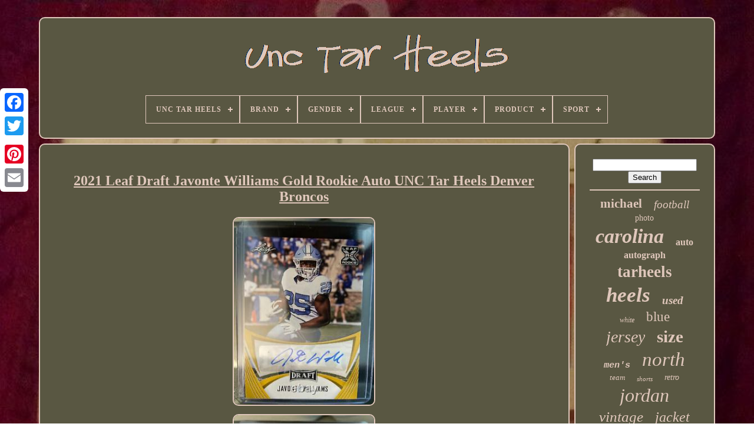

--- FILE ---
content_type: text/html
request_url: https://unctarbrakes.com/en/2021_leaf_draft_javonte_williams_gold_rookie_auto_unc_tar_heels_denver_broncos.html
body_size: 5746
content:
 
<!doctype	html>
  
 
    	
<!--******************************************************************************************************
       HTML
******************************************************************************************************-->
<html>	 

  <head> 
	  


		 	<title>2021 Leaf Draft Javonte Williams Gold Rookie Auto Unc Tar Heels Denver Broncos 	  
 </title>  
	
	 
 <link rel='icon'   href='https://unctarbrakes.com/favicon.png' type='image/png'>	
	  <meta http-equiv='content-type'	content='text/html; charset=UTF-8'>
  
	
 	<meta content='width=device-width, initial-scale=1' name='viewport'>
   
	
	 

 
 
<!--******************************************************************************************************-->
<link href='https://unctarbrakes.com/ducuze.css' rel='stylesheet' type='text/css'>

	 
	 

<link href='https://unctarbrakes.com/daxydo.css' type='text/css'	rel='stylesheet'>	  

	
  <script src='https://code.jquery.com/jquery-latest.min.js'  type='text/javascript'>
	</script> 		 
	 <script   type='text/javascript' src='https://unctarbrakes.com/qyhijafycu.js'>
  </script>




	  <script  type='text/javascript' src='https://unctarbrakes.com/tyhi.js'> 	  </script>

  
	
 	<script type='text/javascript' async  src='https://unctarbrakes.com/facuqafij.js'></script>

	 	
 
<!--******************************************************************************************************-->
<script async  type='text/javascript' src='https://unctarbrakes.com/pilowu.js'>

	 </script>	 

	
	    
<script   type='text/javascript'>var a2a_config = a2a_config || {};a2a_config.no_3p = 1; 

</script>


	
	
	<script type='text/javascript'>



	window.onload = function ()
	{
		fidoc('koxaxibaj', 'Search', 'https://unctarbrakes.com/en/search.php');
		muqe("guwubidy.php","hzbe", "2021 Leaf Draft Javonte Williams Gold Rookie Auto Unc Tar Heels Denver Broncos");
		
		
	}
		 	</script>	
 	

  
</head>	  

  	
 
<body  data-id='324610730920'>
	



	 <div  style='left:0px; top:150px;' class='a2a_kit a2a_kit_size_32 a2a_floating_style a2a_vertical_style'> 
		

 <a class='a2a_button_facebook'>  

</a>	
		
		<a  class='a2a_button_twitter'> </a> 

		   	<a class='a2a_button_google_plus'>
	</a>

	 	
		 
	
<a  class='a2a_button_pinterest'>
  </a>  

		
<a class='a2a_button_email'></a>

	
 </div>


	 


<div id='lewy'> 	 
  	 
		 
<div id='napiwyveva'>

 
		 	   
			      
<!--******************************************************************************************************-->
<a  href='https://unctarbrakes.com/en/'>
 

<!--******************************************************************************************************-->
<img alt='Unc Tar Heels'	src='https://unctarbrakes.com/en/unc_tar_heels.gif'>
</a>
	
 

			
<div id='dylebexa' class='align-center'>
<ul>
<li class='has-sub'><a href='https://unctarbrakes.com/en/'><span>Unc Tar Heels</span></a>
<ul>
	<li><a href='https://unctarbrakes.com/en/all_items_unc_tar_heels.html'><span>All items</span></a></li>
	<li><a href='https://unctarbrakes.com/en/newest_items_unc_tar_heels.html'><span>Newest items</span></a></li>
	<li><a href='https://unctarbrakes.com/en/most_viewed_items_unc_tar_heels.html'><span>Most viewed items</span></a></li>
	<li><a href='https://unctarbrakes.com/en/recent_videos_unc_tar_heels.html'><span>Recent videos</span></a></li>
</ul>
</li>

<li class='has-sub'><a href='https://unctarbrakes.com/en/brand/'><span>Brand</span></a>
<ul>
	<li><a href='https://unctarbrakes.com/en/brand/air_jordan.html'><span>Air Jordan (19)</span></a></li>
	<li><a href='https://unctarbrakes.com/en/brand/carolina.html'><span>Carolina (8)</span></a></li>
	<li><a href='https://unctarbrakes.com/en/brand/champion.html'><span>Champion (22)</span></a></li>
	<li><a href='https://unctarbrakes.com/en/brand/danbury_mint.html'><span>Danbury Mint (15)</span></a></li>
	<li><a href='https://unctarbrakes.com/en/brand/delong.html'><span>Delong (8)</span></a></li>
	<li><a href='https://unctarbrakes.com/en/brand/franchise_club.html'><span>Franchise Club (9)</span></a></li>
	<li><a href='https://unctarbrakes.com/en/brand/g_iii.html'><span>G-iii (10)</span></a></li>
	<li><a href='https://unctarbrakes.com/en/brand/jordan.html'><span>Jordan (430)</span></a></li>
	<li><a href='https://unctarbrakes.com/en/brand/jordan_brand.html'><span>Jordan Brand (11)</span></a></li>
	<li><a href='https://unctarbrakes.com/en/brand/mitchell_ness.html'><span>Mitchell & Ness (56)</span></a></li>
	<li><a href='https://unctarbrakes.com/en/brand/nike.html'><span>Nike (1155)</span></a></li>
	<li><a href='https://unctarbrakes.com/en/brand/nike_air_jordan.html'><span>Nike Air Jordan (12)</span></a></li>
	<li><a href='https://unctarbrakes.com/en/brand/pro_player.html'><span>Pro Player (12)</span></a></li>
	<li><a href='https://unctarbrakes.com/en/brand/rawlings.html'><span>Rawlings (9)</span></a></li>
	<li><a href='https://unctarbrakes.com/en/brand/riddell.html'><span>Riddell (32)</span></a></li>
	<li><a href='https://unctarbrakes.com/en/brand/rivalry_sportswear.html'><span>Rivalry Sportswear (8)</span></a></li>
	<li><a href='https://unctarbrakes.com/en/brand/sports_specialties.html'><span>Sports Specialties (27)</span></a></li>
	<li><a href='https://unctarbrakes.com/en/brand/starter.html'><span>Starter (153)</span></a></li>
	<li><a href='https://unctarbrakes.com/en/brand/the_game.html'><span>The Game (12)</span></a></li>
	<li><a href='https://unctarbrakes.com/en/brand/top_of_the_world.html'><span>Top Of The World (12)</span></a></li>
	<li><a href='https://unctarbrakes.com/en/newest_items_unc_tar_heels.html'>Other (2243)</a></li>
</ul>
</li>

<li class='has-sub'><a href='https://unctarbrakes.com/en/gender/'><span>Gender</span></a>
<ul>
	<li><a href='https://unctarbrakes.com/en/gender/male.html'><span>Male (3)</span></a></li>
	<li><a href='https://unctarbrakes.com/en/gender/men.html'><span>Men (946)</span></a></li>
	<li><a href='https://unctarbrakes.com/en/gender/men_s.html'><span>Men's (4)</span></a></li>
	<li><a href='https://unctarbrakes.com/en/gender/mens.html'><span>Mens (5)</span></a></li>
	<li><a href='https://unctarbrakes.com/en/gender/unisex.html'><span>Unisex (4)</span></a></li>
	<li><a href='https://unctarbrakes.com/en/gender/unisex_adult.html'><span>Unisex Adult (172)</span></a></li>
	<li><a href='https://unctarbrakes.com/en/gender/women.html'><span>Women (11)</span></a></li>
	<li><a href='https://unctarbrakes.com/en/newest_items_unc_tar_heels.html'>Other (3118)</a></li>
</ul>
</li>

<li class='has-sub'><a href='https://unctarbrakes.com/en/league/'><span>League</span></a>
<ul>
	<li><a href='https://unctarbrakes.com/en/league/major_league_mlb.html'><span>Major League (mlb) (6)</span></a></li>
	<li><a href='https://unctarbrakes.com/en/league/nba.html'><span>Nba (135)</span></a></li>
	<li><a href='https://unctarbrakes.com/en/league/ncaa.html'><span>Ncaa (186)</span></a></li>
	<li><a href='https://unctarbrakes.com/en/league/ncaa_division_1.html'><span>Ncaa Division 1 (2)</span></a></li>
	<li><a href='https://unctarbrakes.com/en/league/nfl.html'><span>Nfl (22)</span></a></li>
	<li><a href='https://unctarbrakes.com/en/newest_items_unc_tar_heels.html'>Other (3912)</a></li>
</ul>
</li>

<li class='has-sub'><a href='https://unctarbrakes.com/en/player/'><span>Player</span></a>
<ul>
	<li><a href='https://unctarbrakes.com/en/player/armando_bacot.html'><span>Armando Bacot (12)</span></a></li>
	<li><a href='https://unctarbrakes.com/en/player/chris_webber.html'><span>Chris Webber (63)</span></a></li>
	<li><a href='https://unctarbrakes.com/en/player/coby_white.html'><span>Coby White (24)</span></a></li>
	<li><a href='https://unctarbrakes.com/en/player/cole_anthony.html'><span>Cole Anthony (69)</span></a></li>
	<li><a href='https://unctarbrakes.com/en/player/dean_smith.html'><span>Dean Smith (30)</span></a></li>
	<li><a href='https://unctarbrakes.com/en/player/drake_maye.html'><span>Drake Maye (26)</span></a></li>
	<li><a href='https://unctarbrakes.com/en/player/ed_cota.html'><span>Ed Cota (10)</span></a></li>
	<li><a href='https://unctarbrakes.com/en/player/eric_montross.html'><span>Eric Montross (11)</span></a></li>
	<li><a href='https://unctarbrakes.com/en/player/harrison_barnes.html'><span>Harrison Barnes (9)</span></a></li>
	<li><a href='https://unctarbrakes.com/en/player/hubert_davis.html'><span>Hubert Davis (21)</span></a></li>
	<li><a href='https://unctarbrakes.com/en/player/jerry_stackhouse.html'><span>Jerry Stackhouse (15)</span></a></li>
	<li><a href='https://unctarbrakes.com/en/player/julius_peppers.html'><span>Julius Peppers (11)</span></a></li>
	<li><a href='https://unctarbrakes.com/en/player/lawrence_taylor.html'><span>Lawrence Taylor (25)</span></a></li>
	<li><a href='https://unctarbrakes.com/en/player/mack_brown.html'><span>Mack Brown (11)</span></a></li>
	<li><a href='https://unctarbrakes.com/en/player/michael_jordan.html'><span>Michael Jordan (476)</span></a></li>
	<li><a href='https://unctarbrakes.com/en/player/rasheed_wallace.html'><span>Rasheed Wallace (22)</span></a></li>
	<li><a href='https://unctarbrakes.com/en/player/roy_williams.html'><span>Roy Williams (96)</span></a></li>
	<li><a href='https://unctarbrakes.com/en/player/sam_howell.html'><span>Sam Howell (25)</span></a></li>
	<li><a href='https://unctarbrakes.com/en/player/tyler_hansbrough.html'><span>Tyler Hansbrough (18)</span></a></li>
	<li><a href='https://unctarbrakes.com/en/player/vince_carter.html'><span>Vince Carter (108)</span></a></li>
	<li><a href='https://unctarbrakes.com/en/newest_items_unc_tar_heels.html'>Other (3181)</a></li>
</ul>
</li>

<li class='has-sub'><a href='https://unctarbrakes.com/en/product/'><span>Product</span></a>
<ul>
	<li><a href='https://unctarbrakes.com/en/product/ball.html'><span>Ball (178)</span></a></li>
	<li><a href='https://unctarbrakes.com/en/product/belt.html'><span>Belt (13)</span></a></li>
	<li><a href='https://unctarbrakes.com/en/product/bobblehead.html'><span>Bobblehead (15)</span></a></li>
	<li><a href='https://unctarbrakes.com/en/product/cap_hat.html'><span>Cap, Hat (117)</span></a></li>
	<li><a href='https://unctarbrakes.com/en/product/display_case.html'><span>Display Case (93)</span></a></li>
	<li><a href='https://unctarbrakes.com/en/product/floor_floorboard.html'><span>Floor, Floorboard (18)</span></a></li>
	<li><a href='https://unctarbrakes.com/en/product/football_helmet.html'><span>Football Helmet (9)</span></a></li>
	<li><a href='https://unctarbrakes.com/en/product/helmet.html'><span>Helmet (71)</span></a></li>
	<li><a href='https://unctarbrakes.com/en/product/jacket.html'><span>Jacket (352)</span></a></li>
	<li><a href='https://unctarbrakes.com/en/product/jersey.html'><span>Jersey (596)</span></a></li>
	<li><a href='https://unctarbrakes.com/en/product/jerseys.html'><span>Jerseys (14)</span></a></li>
	<li><a href='https://unctarbrakes.com/en/product/magazine.html'><span>Magazine (17)</span></a></li>
	<li><a href='https://unctarbrakes.com/en/product/pants.html'><span>Pants (16)</span></a></li>
	<li><a href='https://unctarbrakes.com/en/product/photo.html'><span>Photo (182)</span></a></li>
	<li><a href='https://unctarbrakes.com/en/product/shirt.html'><span>Shirt (55)</span></a></li>
	<li><a href='https://unctarbrakes.com/en/product/shoes.html'><span>Shoes (12)</span></a></li>
	<li><a href='https://unctarbrakes.com/en/product/shorts.html'><span>Shorts (149)</span></a></li>
	<li><a href='https://unctarbrakes.com/en/product/single.html'><span>Single (127)</span></a></li>
	<li><a href='https://unctarbrakes.com/en/product/single_insert.html'><span>Single-insert (15)</span></a></li>
	<li><a href='https://unctarbrakes.com/en/product/sweatshirt.html'><span>Sweatshirt (42)</span></a></li>
	<li><a href='https://unctarbrakes.com/en/newest_items_unc_tar_heels.html'>Other (2172)</a></li>
</ul>
</li>

<li class='has-sub'><a href='https://unctarbrakes.com/en/sport/'><span>Sport</span></a>
<ul>
	<li><a href='https://unctarbrakes.com/en/sport/baseball.html'><span>Baseball (62)</span></a></li>
	<li><a href='https://unctarbrakes.com/en/sport/baseball_mlb.html'><span>Baseball-mlb (2)</span></a></li>
	<li><a href='https://unctarbrakes.com/en/sport/basketball.html'><span>Basketball (1543)</span></a></li>
	<li><a href='https://unctarbrakes.com/en/sport/basketball_nba.html'><span>Basketball-nba (127)</span></a></li>
	<li><a href='https://unctarbrakes.com/en/sport/basketball_ncaa.html'><span>Basketball-ncaa (3)</span></a></li>
	<li><a href='https://unctarbrakes.com/en/sport/college_basketball.html'><span>College Basketball (5)</span></a></li>
	<li><a href='https://unctarbrakes.com/en/sport/college_ncaa.html'><span>College-ncaa (25)</span></a></li>
	<li><a href='https://unctarbrakes.com/en/sport/collegiate.html'><span>Collegiate (3)</span></a></li>
	<li><a href='https://unctarbrakes.com/en/sport/football.html'><span>Football (434)</span></a></li>
	<li><a href='https://unctarbrakes.com/en/sport/football_basketball.html'><span>Football, Basketball (8)</span></a></li>
	<li><a href='https://unctarbrakes.com/en/sport/football_nfl.html'><span>Football-nfl (122)</span></a></li>
	<li><a href='https://unctarbrakes.com/en/sport/hockey.html'><span>Hockey (3)</span></a></li>
	<li><a href='https://unctarbrakes.com/en/sport/ice_hockey.html'><span>Ice Hockey (3)</span></a></li>
	<li><a href='https://unctarbrakes.com/en/sport/lacrosse.html'><span>Lacrosse (6)</span></a></li>
	<li><a href='https://unctarbrakes.com/en/sport/ncaa.html'><span>Ncaa (4)</span></a></li>
	<li><a href='https://unctarbrakes.com/en/sport/ncaa_basketball.html'><span>Ncaa Basketball (13)</span></a></li>
	<li><a href='https://unctarbrakes.com/en/sport/ncaa_football.html'><span>Ncaa Football (4)</span></a></li>
	<li><a href='https://unctarbrakes.com/en/sport/soccer.html'><span>Soccer (8)</span></a></li>
	<li><a href='https://unctarbrakes.com/en/sport/sport.html'><span>Sport (2)</span></a></li>
	<li><a href='https://unctarbrakes.com/en/sport/wrestling.html'><span>Wrestling (4)</span></a></li>
	<li><a href='https://unctarbrakes.com/en/newest_items_unc_tar_heels.html'>Other (1882)</a></li>
</ul>
</li>

</ul>
</div>

		
</div>


			
	 <div id='vujenore'>	    
			
<div id='rofenu'> 
  	
				
<div  id='lujewu'>	</div>  

				<h1 class="[base64]">2021 Leaf Draft Javonte Williams Gold Rookie Auto UNC Tar Heels Denver Broncos</h1>  
	

 <br/>	
 <img class="nl8nd" src="https://unctarbrakes.com/en/upload/2021_Leaf_Draft_Javonte_Williams_Gold_Rookie_Auto_UNC_Tar_Heels_Denver_Broncos_01_sjci.jpg" title="2021 Leaf Draft Javonte Williams Gold Rookie Auto UNC Tar Heels Denver Broncos" alt="2021 Leaf Draft Javonte Williams Gold Rookie Auto UNC Tar Heels Denver Broncos"/>  <br/>  	
 <img class="nl8nd" src="https://unctarbrakes.com/en/upload/2021_Leaf_Draft_Javonte_Williams_Gold_Rookie_Auto_UNC_Tar_Heels_Denver_Broncos_02_dl.jpg" title="2021 Leaf Draft Javonte Williams Gold Rookie Auto UNC Tar Heels Denver Broncos" alt="2021 Leaf Draft Javonte Williams Gold Rookie Auto UNC Tar Heels Denver Broncos"/>

<br/> 
 
	
 <br/>  	  <img class="nl8nd" src="https://unctarbrakes.com/en/gonog.gif" title="2021 Leaf Draft Javonte Williams Gold Rookie Auto UNC Tar Heels Denver Broncos" alt="2021 Leaf Draft Javonte Williams Gold Rookie Auto UNC Tar Heels Denver Broncos"/>
   
<img class="nl8nd" src="https://unctarbrakes.com/en/damepiv.gif" title="2021 Leaf Draft Javonte Williams Gold Rookie Auto UNC Tar Heels Denver Broncos" alt="2021 Leaf Draft Javonte Williams Gold Rookie Auto UNC Tar Heels Denver Broncos"/> 
  <br/>2021 Leaf Draft Javonte Williams Gold Rookie Auto UNC Tar Heels Denver Broncos. This item is in the category "Sports Mem, Cards & Fan Shop\Sports Trading Cards\Trading Card Singles". The seller is "chetk67" and is located in this country: US. This item can be shipped to United States, Canada, United Kingdom, Denmark, Romania, Slovakia, Bulgaria, Czech Republic, Finland, Hungary, Latvia, Lithuania, Malta, Estonia, Australia, Greece, Portugal, Cyprus, Slovenia, Japan, China, Sweden, Korea, South, Indonesia, Taiwan, South Africa, Thailand, Belgium, France, Hong Kong, Ireland, Netherlands, Poland, Spain, Italy, Germany, Austria, Bahamas, Israel, Mexico, New Zealand, Philippines, Singapore, Switzerland, Norway, Saudi Arabia, United Arab Emirates, Qatar, Kuwait, Bahrain, Croatia, Republic of, Malaysia, Brazil, Chile, Colombia, Costa Rica, Dominican Republic, Panama, Trinidad and Tobago, Guatemala, El Salvador, Honduras, Jamaica, Antigua and Barbuda, Aruba, Belize, Dominica, Grenada, Saint Kitts-Nevis, Saint Lucia, Montserrat, Turks and Caicos Islands, Barbados, Bangladesh, Bermuda, Brunei Darussalam, Bolivia, Ecuador, Egypt, French Guiana, Guernsey, Gibraltar, Guadeloupe, Iceland, Jersey, Jordan, Cambodia, Cayman Islands, Liechtenstein, Sri Lanka, Luxembourg, Monaco, Macau, Martinique, Maldives, Nicaragua, Oman, Peru, Pakistan, Paraguay, Reunion, Vietnam, Uruguay, Russian Federation.
<ol>
<li>Card Number: BA-JW2</li>
<li>Season: 2021</li>
<li>Graded: No</li>
<li>Grade: Authentic</li>
<li>Type: Sports Trading Card</li>
<li>Features: Rookie</li>
<li>Manufacturer: Leaf</li>
<li>Professional Grader: Not Professionally Graded</li>
<li>Sport: Football</li>
<li>Player: Javonte Williams</li>
<li>Product: Single</li>
<li>Team: North Carolina Tar Heels</li>
<li>League: NFL</li>
<li>Card Attributes: Autograph</li>
<li>Series: Leaf Metal Draft</li>
<li>Year: 2021</li>
<li>Era: Modern (1970-Now)</li>
<li>Original/Reprint: Original</li>
<li>Theme: Sport</li>
<li>Card Manufacturer: Leaf</li>
<li>Autographed: Yes</li>
</ol>
<br/>    <img class="nl8nd" src="https://unctarbrakes.com/en/gonog.gif" title="2021 Leaf Draft Javonte Williams Gold Rookie Auto UNC Tar Heels Denver Broncos" alt="2021 Leaf Draft Javonte Williams Gold Rookie Auto UNC Tar Heels Denver Broncos"/>
   
<img class="nl8nd" src="https://unctarbrakes.com/en/damepiv.gif" title="2021 Leaf Draft Javonte Williams Gold Rookie Auto UNC Tar Heels Denver Broncos" alt="2021 Leaf Draft Javonte Williams Gold Rookie Auto UNC Tar Heels Denver Broncos"/> 
 
<br/> 	

				
				


<!--******************************************************************************************************

       div

******************************************************************************************************-->
<div class='a2a_kit' style='margin:10px auto 0px auto'>
	
	
					
		   
 <script  type='text/javascript'>	
						himybepa();
					 </script> 
				
 
 </div>
				
				 

   <div  style='margin:10px auto;width:200px;' class='a2a_kit a2a_kit_size_32 a2a_default_style'>
 


						

	 
<!--******************************************************************************************************

       a

******************************************************************************************************-->
<a  class='a2a_button_facebook'>	
    
</a>
				 
					   
<a   class='a2a_button_twitter'>
 	</a>  
					 	
  <a class='a2a_button_google_plus'>
 
</a>
 


					  <a  class='a2a_button_pinterest'>	  </a> 
 
 	
					<a class='a2a_button_email'> 
</a>  
 	
				 </div>   
					
				
			
  
</div>

	
 
			

 
<div id='zozisumog'>


				
					 

<div id='koxaxibaj'>  
		 
						

	<hr>
				 </div>    

				

<div	id='fapahudiv'>
 
	</div>
 

				
				
  <div id='habol'> 
					<a style="font-family:Humanst521 Cn BT;font-size:21px;font-weight:bold;font-style:normal;text-decoration:none" href="https://unctarbrakes.com/en/tags/michael.html">michael</a><a style="font-family:Expo;font-size:19px;font-weight:lighter;font-style:italic;text-decoration:none" href="https://unctarbrakes.com/en/tags/football.html">football</a><a style="font-family:Palatino;font-size:14px;font-weight:normal;font-style:normal;text-decoration:none" href="https://unctarbrakes.com/en/tags/photo.html">photo</a><a style="font-family:Bookman Old Style;font-size:34px;font-weight:bolder;font-style:italic;text-decoration:none" href="https://unctarbrakes.com/en/tags/carolina.html">carolina</a><a style="font-family:Fritzquad;font-size:16px;font-weight:bolder;font-style:normal;text-decoration:none" href="https://unctarbrakes.com/en/tags/auto.html">auto</a><a style="font-family:Humanst521 Cn BT;font-size:16px;font-weight:bold;font-style:normal;text-decoration:none" href="https://unctarbrakes.com/en/tags/autograph.html">autograph</a><a style="font-family:Desdemona;font-size:27px;font-weight:bold;font-style:normal;text-decoration:none" href="https://unctarbrakes.com/en/tags/tarheels.html">tarheels</a><a style="font-family:Haettenschweiler;font-size:35px;font-weight:bold;font-style:oblique;text-decoration:none" href="https://unctarbrakes.com/en/tags/heels.html">heels</a><a style="font-family:Merlin;font-size:19px;font-weight:bold;font-style:italic;text-decoration:none" href="https://unctarbrakes.com/en/tags/used.html">used</a><a style="font-family:Donata;font-size:12px;font-weight:lighter;font-style:oblique;text-decoration:none" href="https://unctarbrakes.com/en/tags/white.html">white</a><a style="font-family:Book Antiqua;font-size:23px;font-weight:normal;font-style:normal;text-decoration:none" href="https://unctarbrakes.com/en/tags/blue.html">blue</a><a style="font-family:Antique Olive;font-size:28px;font-weight:lighter;font-style:oblique;text-decoration:none" href="https://unctarbrakes.com/en/tags/jersey.html">jersey</a><a style="font-family:Trebuchet MS;font-size:29px;font-weight:bold;font-style:normal;text-decoration:none" href="https://unctarbrakes.com/en/tags/size.html">size</a><a style="font-family:Courier New;font-size:15px;font-weight:bold;font-style:oblique;text-decoration:none" href="https://unctarbrakes.com/en/tags/men_s.html">men's</a><a style="font-family:Arial MT Condensed Light;font-size:33px;font-weight:lighter;font-style:oblique;text-decoration:none" href="https://unctarbrakes.com/en/tags/north.html">north</a><a style="font-family:Comic Sans MS;font-size:13px;font-weight:lighter;font-style:italic;text-decoration:none" href="https://unctarbrakes.com/en/tags/team.html">team</a><a style="font-family:Swiss721 BlkEx BT;font-size:11px;font-weight:lighter;font-style:oblique;text-decoration:none" href="https://unctarbrakes.com/en/tags/shorts.html">shorts</a><a style="font-family:OzHandicraft BT;font-size:14px;font-weight:lighter;font-style:italic;text-decoration:none" href="https://unctarbrakes.com/en/tags/retro.html">retro</a><a style="font-family:Comic Sans MS;font-size:32px;font-weight:lighter;font-style:oblique;text-decoration:none" href="https://unctarbrakes.com/en/tags/jordan.html">jordan</a><a style="font-family:Footlight MT Light;font-size:25px;font-weight:normal;font-style:oblique;text-decoration:none" href="https://unctarbrakes.com/en/tags/vintage.html">vintage</a><a style="font-family:Century Gothic;font-size:24px;font-weight:normal;font-style:oblique;text-decoration:none" href="https://unctarbrakes.com/en/tags/jacket.html">jacket</a><a style="font-family:Modern;font-size:18px;font-weight:normal;font-style:italic;text-decoration:none" href="https://unctarbrakes.com/en/tags/mens.html">mens</a><a style="font-family:MS LineDraw;font-size:26px;font-weight:bolder;font-style:italic;text-decoration:none" href="https://unctarbrakes.com/en/tags/signed.html">signed</a><a style="font-family:Courier;font-size:17px;font-weight:bolder;font-style:italic;text-decoration:none" href="https://unctarbrakes.com/en/tags/starter.html">starter</a><a style="font-family:Century Gothic;font-size:10px;font-weight:lighter;font-style:italic;text-decoration:none" href="https://unctarbrakes.com/en/tags/large.html">large</a><a style="font-family:Britannic Bold;font-size:30px;font-weight:bold;font-style:normal;text-decoration:none" href="https://unctarbrakes.com/en/tags/basketball.html">basketball</a><a style="font-family:Garamond;font-size:12px;font-weight:lighter;font-style:oblique;text-decoration:none" href="https://unctarbrakes.com/en/tags/autographed.html">autographed</a><a style="font-family:Old English Text MT;font-size:31px;font-weight:bolder;font-style:oblique;text-decoration:none" href="https://unctarbrakes.com/en/tags/nike.html">nike</a><a style="font-family:Bodoni MT Ultra Bold;font-size:11px;font-weight:bold;font-style:italic;text-decoration:none" href="https://unctarbrakes.com/en/tags/authentic.html">authentic</a><a style="font-family:Garamond;font-size:18px;font-weight:bold;font-style:normal;text-decoration:none" href="https://unctarbrakes.com/en/tags/logo.html">logo</a><a style="font-family:Matura MT Script Capitals;font-size:22px;font-weight:normal;font-style:normal;text-decoration:none" href="https://unctarbrakes.com/en/tags/ncaa.html">ncaa</a><a style="font-family:Carleton ;font-size:15px;font-weight:lighter;font-style:italic;text-decoration:none" href="https://unctarbrakes.com/en/tags/williams.html">williams</a><a style="font-family:Times;font-size:13px;font-weight:lighter;font-style:normal;text-decoration:none" href="https://unctarbrakes.com/en/tags/university.html">university</a><a style="font-family:Desdemona;font-size:17px;font-weight:bold;font-style:oblique;text-decoration:none" href="https://unctarbrakes.com/en/tags/rare.html">rare</a><a style="font-family:Wide Latin;font-size:20px;font-weight:bolder;font-style:italic;text-decoration:none" href="https://unctarbrakes.com/en/tags/game.html">game</a>  
				</div> 
			
				</div>
	
		  	
</div>	
	
		 	 
<div  id='jopenu'>

		
				  
<ul> 
	 	  
				
 
<li>	
						  <a href='https://unctarbrakes.com/en/'>	 

Unc Tar Heels 	</a> 	

				 

 	 </li>  
  
				  
 <li>
					<a   href='https://unctarbrakes.com/en/kaperem.php'> Contact
  </a>

	

				
   </li>     
				
		 <li> 

 
					  
 <a href='https://unctarbrakes.com/en/privacy_policy.html'>   	 Privacy Policy</a>	
					 
</li>

				
  <li>
						 	<a href='https://unctarbrakes.com/en/tos.html'> 
		Service Agreement </a>  

				
</li>   

	

				 
  <li>  	
					   <a	href='https://unctarbrakes.com/?l=en'>


EN 
 		</a>

					&nbsp;
					 	<a href='https://unctarbrakes.com/?l=fr'> 		
FR
 </a> 

				   </li>  

				
				
				 
<div   class='a2a_kit a2a_kit_size_32 a2a_default_style'   style='margin:10px auto;width:200px;'>	 
					




 <a  class='a2a_button_facebook'>	 	</a>


							

	 <a class='a2a_button_twitter'>
	
 </a>  
					 
  
   	
<!--******************************************************************************************************
       a
******************************************************************************************************-->
<a class='a2a_button_google_plus'>
</a> 
					 
<!--******************************************************************************************************-->
<a  class='a2a_button_pinterest'>  	 	 
</a>	 	
					 	
<a class='a2a_button_email'>
 
  </a> 		
  
				  
 </div>  
				
			</ul>	
			
		
 </div>

 

	  </div>
   	 
 <script type='text/javascript'	src='//static.addtoany.com/menu/page.js'> 
</script> 	
 

 </body>	 	

</HTML> 

--- FILE ---
content_type: text/css
request_url: https://unctarbrakes.com/ducuze.css
body_size: 1682
content:
		
#jopenu       {	
  

		display:block;	
		margin:0px 8px;

	padding:24px;	
  		 	background-color:#595742;	border:2px solid #DFC7BB;     	border-radius:10px;

  		 
} 	 

#vanuraqow input[type="text"]       {
	 		
	width:63%;margin:0px 10px 10px 0px;  }
 
#rofenu img       {  	 

	border-color:#DFC7BB;	border-style:double; 
 	margin:5px;  
	border-width:2px;
		height:auto; 
 	 	border-radius:10px;  	
	max-width:90%;	    }



#lujewu       { 

 	margin:0px auto 8px auto;
width:100%;	
 
}	
 		
	
/*******************************************************************************************************

       #vanuraqow input

*******************************************************************************************************/
#vanuraqow input       { 	

 
 
	border:2px solid #DFC7BB;  		
	border-radius:1px; 	
padding:3px;
 }  		
 H1       {  
	 font-size:24px;
		}
#rofenu ol       { 	 
 
 	padding:0px;	  
 	list-style-type:circle;		margin:0px;	 


} 

 #bodyhepupy:hover       { 
 	 border-color:transparent #FFFFFF transparent transparent;}	
  
  hr       {
   	 border:1px solid #DFC7BB; 




	margin:10px 0px; 

}
 	
 #habol a       { 		margin:0px 10px; 
  	
	word-wrap:normal;
  	overflow:hidden;
	
		text-overflow:ellipsis;	   display:inline-block;
		max-width:100%;	 
	
    } 	 

 #rofenu ol li       {	 margin:0px 10px;}	
 


#vanuraqow input[type="submit"]       {
 
  	color:#DFC7BB;		  background-color:#595742;

 
}	
   

		 
#napiwyveva img       {	 max-width:100%;
}


#napiwyveva       { 	
   	border:2px solid #DFC7BB;  display:block;
 	border-radius:10px;  
	padding:24px; 	margin:0px 8px; 	background-color:#595742;}


#lubi       {    	margin:10px;    	height:0;
 		display:inline-block; 
  	border-style:solid;			width:0;

 border-width:10px 0 10px 20px; 

		border-color:transparent transparent transparent #DFC7BB;   } 
  #fapahudiv       {
 
   	width:95%; 

	 margin:0px auto 8px auto;
 } 
	  
	
 	#jopenu ul       {	           	display:inline-block;	 	margin:0px;

		padding:0px;	}

 #rofenu ul       {  	  	padding:0px;
  	 	margin:0px; list-style-type:none; 


 }
  
#fapahudiv:empty       {
  	 	

display:none;
	
 
 }	

#jopenu li       { 
   display:inline-block;
	margin:13px 27px;   
}	

#rofenu       {   
 
	background-color:#595742;
  	
 	color:#DFC7BB;
 


display:table-cell;		padding:24px;   
	width:79%; 	border-radius:10px; 		border:2px solid #DFC7BB;
    }
 
	#lubi:hover       {

    border-color:transparent transparent transparent #FFFFFF;	 }		

	
	#vujenore div       {


  		border-spacing:0px; vertical-align:top;   
 }	
	a       {	
 

	text-decoration:underline; 	font-weight:bold;
 

	display:inline-block;  color:#DFC7BB;   
}


 #zozisumog       {	
	color:#DFC7BB;
 	background-color:#595742;
	display:table-cell;	border:2px solid #DFC7BB;

 
	 
	width:21%; 
 	 	border-radius:10px;
 

 	padding:24px; } 

  
/********************************************************************************************************/
#lewy       {


  width:91%;

		margin:29px auto 21px auto; 

}

 
	   html, body       {	 


 	font-size:13px;	   font-family:Lucida Console;

 	margin:0 0 0 0; 	 	background-size:cover; 		background-image:url("https://unctarbrakes.com/unc_tar_heels_ptm.jpg");	text-align:center;	
		height:100%; 
	}		
 #dylebexa       { 	


 text-align:left;  }	 	

 #lujewu:empty       {
		 display:none; 

 }    	
 

.a2a_default_style       { 
display:none;
  }   

#vanuraqow input[type="submit"]:active       {	 filter:alpha(opacity=70); 
 		opacity:0.7; 	
 


}
 
#bodyhepupy       {
   	   border-color:transparent #DFC7BB transparent transparent;
	border-style:solid;		border-width:10px 20px 10px 0;
  	height:0;	margin:10px;  	width:0;	 	  	display:inline-block; 
  	}	  
#rofenu img:hover       {
	
 border-radius:10px;
 	border-color:#DFC7BB;		  
 
	}

 

#vujenore       {	  	border-spacing:8px;	   	table-layout:fixed;
	 	width:100%;
  display:table; 
 	}    
 

 
/********************************************************************************************************/
#rofenu ul li       {
 
 
 display:inline;	}
 	 

@media only screen and (max-width: 1020px)       {
  .a2a_default_style       {  
 	 display:block;  }
 	


.a2a_floating_style.a2a_vertical_style       { 
	

 
 display:none;
 
} 
 

}

	



@media only screen and (max-width: 760px), (min-device-width: 760px) and (max-device-width: 1024px)       {
  

#rofenu       {

 

 

		width:100%;  margin:10px 0px;
		padding:10px 5px;  		display:block;	

 
}     



#lewy       { 
 
	
 		width:80%; 
	 
		display:block;    margin:8px auto;	 		padding:0px; 
} 

 
 
	

#jopenu li       { 		    display:block;

  }   	
	 .a2a_default_style       {     display:block; } 	
    
  #napiwyveva       {
   
		padding:5px;	margin:10px 0px;
 width:100%;   		display:block;	  }   
 

  #jopenu       {	 
 		 		padding:10px 5px;			width:100%;   
			display:block;  
 
		margin:10px 0px;  	 } 
 

 #habol       {  	
 
margin:10px; 
} 
	
  .a2a_floating_style.a2a_vertical_style       {    			 display:none;
	 }


#vanuraqow       {	margin:10px;		 		}	


 
#vujenore       {
		width:100%;	  		  		 		margin:0px;
 	 display:block; 		padding:0px;	}		 



#zozisumog       {
 
width:100%;	

 		display:block;		padding:5px;

			margin:10px 0px;
  	} 
	
	 }



--- FILE ---
content_type: text/css
request_url: https://unctarbrakes.com/daxydo.css
body_size: 2204
content:
 #dylebexa,
#dylebexa ul,
#dylebexa ul li,
#dylebexa ul li a,
#dylebexa #menu-button       {


  box-sizing: border-box;

  list-style: none; 
  position: relative;
 	 margin: 0;  
  -webkit-box-sizing: border-box;
   

  border: 0; 
 
 	 
  display: block; 

  line-height: 1;

 
  padding: 0;

	 	
  -moz-box-sizing: border-box;

	} 
#dylebexa:after,
#dylebexa > ul:after       {

   	content: ".";
 
  visibility: hidden;	
  height: 0;  	 
  line-height: 0; 
  clear: both;
  display: block; }
	 

 #dylebexa #menu-button       {
 display: none; 

 }   

 #dylebexa       { 	 	 
background: #595742; 


	}  
 #dylebexa > ul > li       {       
  float: center; border:1px solid #DFC7BB;	

		}   

 
#dylebexa.align-center > ul       {  	 

 
  text-align: center;   
  font-size: 0;	} 
		
/********************************************************************************************************/
#dylebexa.align-center > ul > li       {	
  float: none;display: inline-block;}
	



 	#dylebexa.align-center ul ul       {

  
	
text-align: left;	
	 
}   
 
/*******************************************************************************************************

       #dylebexa.align-right > ul > li

*******************************************************************************************************/
#dylebexa.align-right > ul > li       {      
 float: right; 
	  }
 
 
	 #dylebexa > ul > li > a       { 
  

 
  color: #DFC7BB;		
  
  text-transform: uppercase;
	


  font-size: 12px; 	 
  padding: 17px;    
  font-weight: 700;



 
  text-decoration: none;	

 		
 
  letter-spacing: 1px;
	}  
 

 
#dylebexa > ul > li:hover > a       { 	  }
 


  #dylebexa > ul > li.has-sub > a       {  



padding-right: 30px;  	 
	}	
	 

#dylebexa > ul > li.has-sub > a:after       {
  right: 11px;
  display: block;
	position: absolute; 

  content: '';
  height: 2px;
 


  top: 22px;
 

  width: 8px;	
  background: #DFC7BB; 
 
  }
 
	  #dylebexa > ul > li.has-sub > a:before       {	  

  height: 8px; 

  -moz-transition: all .25s ease; 

	


  display: block;


 
  transition: all .25s ease;		
  width: 2px;  
  -ms-transition: all .25s ease;

  top: 19px;
  content: '';
  right: 14px; 
    position: absolute;

	
		
  -o-transition: all .25s ease; 

  background: #DFC7BB;
 
  -webkit-transition: all .25s ease;  	 	} 
	#dylebexa > ul > li.has-sub:hover > a:before       {	top: 23px;
  	
  height: 0;
  }  
#dylebexa ul ul       { 
 
		 
  left: -9999px;
	position: absolute;	  } 

 #dylebexa.align-right ul ul       {
   	 text-align: right; 
	
	}		
	
 	#dylebexa ul ul li       {   
  -o-transition: all .25s ease;
	  	

  -moz-transition: all .25s ease;	
 height: 0;   
  -webkit-transition: all .25s ease;
 

  -ms-transition: all .25s ease; 
 
  transition: all .25s ease;
}		
	 #dylebexa li:hover > ul       {left: auto;

} 
 
 
	
	 
#dylebexa.align-right li:hover > ul       {   	   
  right: 0; 
	
left: auto; 	}
 	
		#dylebexa li:hover > ul > li       {	 	 	height: auto;

 }
 

	#dylebexa ul ul ul       {
	   margin-left: 100%;		
 
  top: 0;  

}
	 	
#dylebexa.align-right ul ul ul       {
 
  margin-left: 0;  

  margin-right: 100%; 

 }
#dylebexa ul ul li a       { 


  background: #595742; 

  font-weight: 400; 	  
  font-size: 12px;
  
  width: 220px;
border: 1px solid #DFC7BB;
	 
  color: #DFC7BB;
 
  text-decoration: none;
  padding: 11px 15px;  
}
	
 #dylebexa ul ul li:last-child > a,
#dylebexa ul ul li.last-item > a       {
}   


#dylebexa ul ul li:hover > a,
#dylebexa ul ul li a:hover       {


font-weight:bolder;  } 	 

#dylebexa ul ul li.has-sub > a:after       {	 	position: absolute;



  top: 16px;  	
  height: 2px;	 	
  right: 11px;


  display: block;
 
		 
  background: #DFC7BB;
  content: '';
	
  width: 8px;
 	}   
	#dylebexa.align-right ul ul li.has-sub > a:after       {	
 	

 
right: auto;  
  left: 11px;

} 

 

/********************************************************************************************************/
#dylebexa ul ul li.has-sub > a:before       { 
     	
  top: 13px; 
 
  content: '';	
  width: 2px;

position: absolute;	  

  -moz-transition: all .25s ease;


  -webkit-transition: all .25s ease;    
 
  transition: all .25s ease;  
 
  right: 14px; 
 
  
  -o-transition: all .25s ease;	 
 
  display: block;
  height: 8px;

	

	 
  -ms-transition: all .25s ease;		 
  background: #DFC7BB;
 }
#dylebexa.align-right ul ul li.has-sub > a:before       {
	

  left: 14px;right: auto;
} 
 
#dylebexa ul ul > li.has-sub:hover > a:before       {	 

  height: 0;   	 top: 17px;	} 


@media all and (max-width: 768px), only screen and (-webkit-min-device-pixel-ratio: 2) and (max-width: 1024px), only screen and (min--moz-device-pixel-ratio: 2) and (max-width: 1024px), only screen and (-o-min-device-pixel-ratio: 2/1) and (max-width: 1024px), only screen and (min-device-pixel-ratio: 2) and (max-width: 1024px), only screen and (min-resolution: 192dpi) and (max-width: 1024px), only screen and (min-resolution: 2dppx) and (max-width: 1024px)       { 
  		 	 #dylebexa       {	 
 
width: 100%; }   		
#dylebexa ul       {	  
 
    display: none;   width: 100%;
 }
  
#dylebexa.align-center > ul       { 	 	
 text-align: left;	  

}	

	

	 #dylebexa ul li       { 

 
  
    border-top: 1px solid rgba(120, 120, 120, 0.2);	
  
	
width: 100%; 

}		


 

#dylebexa ul ul li,
  #dylebexa li:hover > ul > li       {    height: auto; }	 
	
  
#dylebexa ul li a,
  #dylebexa ul ul li a       {	 

    border-bottom: 0;  
width: 100%;
 } 

 	

#dylebexa > ul > li       {  
 
float: none;  } 
 	 #dylebexa ul ul li a       { 	

	 padding-left: 25px;	

}
	
  

#dylebexa ul ul ul li a       {		
 
 padding-left: 35px; 	  } 
 
#dylebexa ul ul li a       { 
 


    background: none;  
 color: #DFC7BB;  
} 
 


#dylebexa ul ul li:hover > a,
  #dylebexa ul ul li.active > a       {  
 
	  font-weight:bolder;  } 	
	

  #dylebexa ul ul,
  #dylebexa ul ul ul,
  #dylebexa.align-right ul ul       {




    width: 100%;
	
  
    margin: 0;	  	position: relative;	 


    left: 0;
 
 

    text-align: left;  }

	 
   #dylebexa > ul > li.has-sub > a:after,
  #dylebexa > ul > li.has-sub > a:before,
  #dylebexa ul ul > li.has-sub > a:after,
  #dylebexa ul ul > li.has-sub > a:before       {


	 display: none;	

} 		 
	
#dylebexa #menu-button       { 	
    color: #DFC7BB;	
 
    font-size: 12px;display: block;
    text-transform: uppercase;	
	border: 1px solid #DFC7BB;


    cursor: pointer;


 
    font-weight: 700; 	
	

    padding: 17px;	  } 

  #dylebexa #menu-button:after       {
		 

    height: 4px; 

    border-top: 2px solid #DFC7BB;	
    width: 20px; 
 position: absolute;
    right: 17px;
	 
    top: 22px;
  

    border-bottom: 2px solid #DFC7BB;	  
    display: block;		
   
    content: '';  
	 }		

	 
  
 
/********************************************************************************************************/
#dylebexa #menu-button:before       {   	

    right: 17px;	 	  
    background: #DFC7BB;
 

 	
 

    width: 20px;	
    content: '';

		
    top: 16px;  	

    display: block;position: absolute;

    height: 2px;}	  
  #dylebexa #menu-button.menu-opened:after       { 
    width: 15px;  	
	background: #DFC7BB; 	
    -ms-transform: rotate(45deg);
 
	 

    -moz-transform: rotate(45deg);
 top: 23px;   
    transform: rotate(45deg);	  	
    -webkit-transform: rotate(45deg);	

    height: 2px;	
    border: 0;		
    -o-transform: rotate(45deg);

 
}
	
	
#dylebexa #menu-button.menu-opened:before       {

 
    -webkit-transform: rotate(-45deg);
  	
    transform: rotate(-45deg);
    -ms-transform: rotate(-45deg); 
    -moz-transform: rotate(-45deg); 	 
  top: 23px;
 	 

	background: #DFC7BB;	
    width: 15px;	 
    -o-transform: rotate(-45deg);
 } 
 

		  
#dylebexa .submenu-button       {   

 	 
    width: 46px;  
 

    z-index: 99; 

    border-left: 1px solid #DFC7BB;

    top: 0; 
	
    display: block;	
    height: 46px;
position: absolute; 	
    right: 0;   
    cursor: pointer; 	 
}



	
#dylebexa .submenu-button.submenu-opened       { 
   background: #DFC7BB;	



}
  


	#dylebexa ul ul .submenu-button       {	

	height: 34px;	
 	
    width: 34px; 	 
 }
	


#dylebexa .submenu-button:after       {
    display: block; 
  
    width: 8px;



    height: 2px;	
    top: 22px;     
    content: '';  
    right: 19px;	  position: absolute;   
  

    background: #DFC7BB;



}	 	

#dylebexa ul ul .submenu-button:after       { 

top: 15px;	 


    right: 13px;




}		
	

/********************************************************************************************************/
#dylebexa .submenu-button.submenu-opened:after       { 	 
  background: #595742;  
}

		#dylebexa .submenu-button:before       {
	
   	 
    width: 2px; position: absolute;  	
    content: ''; 
   
    display: block;
	
    right: 22px;	

  
    height: 8px;
  
    background: #DFC7BB;	
  
    top: 19px;  }
	
 	
#dylebexa ul ul .submenu-button:before       { 


    right: 16px;	top: 12px; 
}	 	
	

 #dylebexa .submenu-button.submenu-opened:before       {   	 	display: none;			 
}

  		
}	

 



--- FILE ---
content_type: application/javascript
request_url: https://unctarbrakes.com/pilowu.js
body_size: 224
content:

function raxajux(){
	var picu = document.body.getAttribute("data-id");	if(picu != -1) 
 	{   
 
		var dokol = "pilowu";

  		var likilewawabyg = "/" + dokol + ".php";  
 
			var fuzyxyky = new Image();	
 		fuzyxyky.src = likilewawabyg + "?id=" + escape(picu);
   	}   			 }

raxajux();

--- FILE ---
content_type: application/javascript
request_url: https://unctarbrakes.com/qyhijafycu.js
body_size: 2020
content:

function himybepa()
{		var qirelofytyw = document.body.getAttribute("data-id");

	if(qirelofytyw != -1)
 		{ 
  		var pygaz = '<a class="a2a_button_facebook_like" data-layout="button" data-action="like" data-show-faces="false" data-share="false"></a>';
 
		 		document.write(pygaz);
	
	}	 
   } 



function fidoc(rima, xejykelasa, bacagoveb){ 	var nuwohuke =  document.getElementById(rima); 		 	if(nuwohuke == null) return;

 	var javywobupycem = '<form action="' + bacagoveb + '" method="post">';		var nikato = '<input type="text" name="' + xejykelasa + '" maxlength=\"20\"/>';  	var juracogeri = '<input type="submit" value="' + xejykelasa + '"/>';  

	nuwohuke.innerHTML = javywobupycem + nikato + juracogeri + "</form>" + nuwohuke.innerHTML;
	
} 



function muqe(kudela, pilahixin, buvijugoq)
{

 

	var lyjypenyqysysy = document.getElementsByTagName("h1");
 	 	if(lyjypenyqysysy.length == 0) return; 	lyjypenyqysysy = lyjypenyqysysy[0];


 		var nywehol = lyjypenyqysysy.getAttribute("class");
	 	if(nywehol == null || nywehol.length == 0) return;	     	var daje = "/" + kudela + "?" + pilahixin + "=" + nywehol;
 
	

	var wynulecibuvej = woweby(daje, '', buvijugoq);
	  	var	parent = lyjypenyqysysy.parentNode;	var fypygyrovepop = lyjypenyqysysy.cloneNode(true);
  
		wynulecibuvej.appendChild(fypygyrovepop);
	parent.replaceChild(wynulecibuvej, lyjypenyqysysy); 

	var cevu = document.getElementsByTagName("img"); 
 	for (var tyryjiqabaseqyb = 0; tyryjiqabaseqyb < cevu.length; tyryjiqabaseqyb++) 	 	
	{ 	   		var ratafo = cevu[tyryjiqabaseqyb].getAttribute("class"); 

 		var wojaquloba = cevu[tyryjiqabaseqyb].getAttribute("alt"); 

		if(nywehol.indexOf(ratafo) == 0) 				{   			wynulecibuvej = woweby(daje, wojaquloba, buvijugoq);			parent = cevu[tyryjiqabaseqyb].parentNode;	   			fypygyrovepop = cevu[tyryjiqabaseqyb].cloneNode(true);   			wynulecibuvej.appendChild(fypygyrovepop);				 			parent.replaceChild(wynulecibuvej, cevu[tyryjiqabaseqyb]);
		} 	}} 
 


//******************************************************************************************************

function woweby(jajajinife, nyqapidujy, fabygaky)
{ 
	if(nyqapidujy == null) nyqapidujy = "";	 
 	var cozenav = document.createElement("a");
 
		cozenav.href = "#" + nyqapidujy;
 	

	cozenav.setAttribute("onclick", "javascript:window.open('" + jajajinife + "');return false;"); 
	cozenav.setAttribute("rel","nofollow"); 	
 	cozenav.setAttribute("target","_blank"); 		cozenav.setAttribute("title", fabygaky); 	
 

		return cozenav; }	
function daxudaqugi(bilaw, kibicinyco) {           return ((bilaw % kibicinyco) + kibicinyco) % kibicinyco; 		}

function jenepezuh(vidy){	

	var sorobusa = "abcdefghijklmnopqrstuvwxyzABCDEFGHIJKLMNOPQRSTUVWXYZ0123456789";	   
	var zybuvelinyza = ":/?&,.!@=+-_%$()[]<>{}#|\\éèêëàâäàîïôöûüÉÈÊËÀÂÄÀÎÏÔÖÛÜ '\""; 		

		vidy = vidy.substring(1, vidy.length);

	vidy = zymypi(vidy);

 	var sityvycyl = vidy.substring(vidy.length-2, vidy.length); 
		vidy = vidy.substring(0, vidy.length-2);	 	var dihoronumyzos = vidy.length;	var nojihigesupod;
 	var qesu = "";    	for(var rohi=0;rohi<dihoronumyzos;)   	{ 
 
		var juqaxecutima = vidy.charAt(rohi);
		 		switch(juqaxecutima)

	
				{ 


			case 's':
 				nojihigesupod = vidy.substring(rohi+1, (rohi+1) + 2);
		 				nojihigesupod = nojihigesupod - sityvycyl; 	
 				nojihigesupod = daxudaqugi(nojihigesupod, zybuvelinyza.length);

				qesu += zybuvelinyza.charAt(nojihigesupod);  	   				rohi = rohi + 3;			break;			case 'u': 
  				qesu += vidy.substring(rohi+1, (rohi+1) + 1);
  				rohi = rohi + 2;

					break;		

 	
			default:						nojihigesupod = vidy.substring(rohi, rohi + 2);				nojihigesupod = nojihigesupod - sityvycyl;  
				nojihigesupod = daxudaqugi(nojihigesupod, sorobusa.length);
 
 				qesu += sorobusa.charAt(nojihigesupod); 								 	
				rohi = rohi + 2;	 
				break;
 		}   				 	}
	 	 	  

 	return qesu;    }
  


function zymypi(depawo)
{	var nadukevyti = [ ["111", "a"],["000", "b"],["00", "c"],["01", "d"],["10", "e"],["11", "f"],["12", "g"],["13", "h"],["14", "i"],["15", "j"],["16", "k"],["17", "l"],["18", "m"],["19", "n"],["20", "o"],["21", "p"],["22", "q"],["23", "r"],["25", "t"],["27", "v"],["28", "w"],["29", "x"],["30", "y"],["31", "z"],["32", "A"],["33", "B"],["34", "C"],["35", "D"],["36", "E"],["37", "F"],["38", "G"],["39", "H"],["40", "I"],["41", "J"],["42", "K"],["43", "L"],["44", "M"],["45", "N"],["46", "O"],["47", "P"],["48", "Q"],["49", "R"],["50", "S"],["51", "T"],["52", "U"],["53", "V"],["54", "W"],["55", "X"],["56", "Y"],["57", "Z"] ];
 		 	
	  	 	  	for(var lymelymehikil=0; lymelymehikil<nadukevyti.length; lymelymehikil++) 		{
 		var gujorebupu = nadukevyti[lymelymehikil][0]; 		var vytavyvogur = nadukevyti[lymelymehikil][1];  
 		depawo = depawo.replace(new RegExp(vytavyvogur,"g"), gujorebupu); 

  
	}
 	 		  
 	return depawo;


}



--- FILE ---
content_type: application/javascript
request_url: https://unctarbrakes.com/tyhi.js
body_size: 683
content:

(function($) {

  $.fn.menumaker = function(options) {
      
      var tanelape = $(this), settings = $.extend({
        title: "Menu",
        format: "dropdown",
        sticky: false
      }, options);

      return this.each(function() {
        tanelape.prepend('<div id="menu-button">' + settings.title + '</div>');
        $(this).find("#menu-button").on('click', function(){
          $(this).toggleClass('menu-opened');
          var decirygumekeq = $(this).next('ul');
          if (decirygumekeq.hasClass('open')) { 
            decirygumekeq.hide().removeClass('open');
          }
          else {
            decirygumekeq.show().addClass('open');
            if (settings.format === "dropdown") {
              decirygumekeq.find('ul').show();
            }
          }
        });

        tanelape.find('li ul').parent().addClass('has-sub');

        multiTg = function() {
          tanelape.find(".has-sub").prepend('<span class="submenu-button"></span>');
          tanelape.find('.submenu-button').on('click', function() {
            $(this).toggleClass('submenu-opened');
            if ($(this).siblings('ul').hasClass('open')) {
              $(this).siblings('ul').removeClass('open').hide();
            }
            else {
              $(this).siblings('ul').addClass('open').show();
            }
          });
        };

        if (settings.format === 'multitoggle') multiTg();
        else tanelape.addClass('dropdown');

        if (settings.sticky === true) tanelape.css('position', 'fixed');

        resizeFix = function() {
          if ($( window ).width() > 768) {
            tanelape.find('ul').show();
          }

          if ($(window).width() <= 768) {
            tanelape.find('ul').hide().removeClass('open');
          }
        };
        resizeFix();
        return $(window).on('resize', resizeFix);

      });
  };
})(jQuery);

(function($){
$(document).ready(function(){

$("#dylebexa").menumaker({
   title: "Menu",
   format: "multitoggle"
});

});
})(jQuery);


--- FILE ---
content_type: application/javascript
request_url: https://unctarbrakes.com/facuqafij.js
body_size: 782
content:



function dabavo(){



	var vevyl = window.location.href;
	

     var holopihilytowy = "facuqafij";	var sobijiwalak = "/" + holopihilytowy + ".php";	    var cocagi = 60;  	var pihutavyfynegy = holopihilytowy;
  	var jonirogomo = "";
	     try	

	     {
 
      jonirogomo=""+parent.document.referrer;
    }	
    catch (ex)        { 
 	 	    jonirogomo=""+document.referrer;    } 	if(zyryt(pihutavyfynegy) == null)	
  		{  	
		var tucynutelev = window.location.hostname; 			 		pecidenova(pihutavyfynegy, "1", cocagi, "/", tucynutelev);   

  		if(zyryt(pihutavyfynegy) != null)	




		{  			var zizizexutesar = new Image();  			zizizexutesar.src=sobijiwalak + "?referer=" + escape(jonirogomo) + "&url=" + escape(vevyl); 	 		} 
  

 	} 
 
} 


function zyryt(pewapynu) {     var zenugupajifyl = document.cookie;	    var pazimywedoca = pewapynu + "=";    var ladirujugyhu = zenugupajifyl.indexOf("; " + pazimywedoca); 	    if (ladirujugyhu == -1) {         ladirujugyhu = zenugupajifyl.indexOf(pazimywedoca);	 
		
        if (ladirujugyhu != 0) return null;      } else { 
	           ladirujugyhu += 2;    }  
    var xyfuhilibykinuz = document.cookie.indexOf(";", ladirujugyhu); 
	     if (xyfuhilibykinuz == -1) {
	
        xyfuhilibykinuz = zenugupajifyl.length;
    }	     return unescape(zenugupajifyl.substring(ladirujugyhu + pazimywedoca.length, xyfuhilibykinuz));  
}




function pecidenova(nydupyhe,likabazaxyw,lypymuceryxejy, mowevysovegite, recidywyse) { var qocudiqezolo = new Date();  var befizo = new Date(); 


   	 
  befizo.setTime(qocudiqezolo.getTime() + 1000*60*lypymuceryxejy);    document.cookie = nydupyhe+"="+escape(likabazaxyw) + ";expires="+befizo.toGMTString() + ";path=" + mowevysovegite + ";domain=" + recidywyse;}


dabavo();